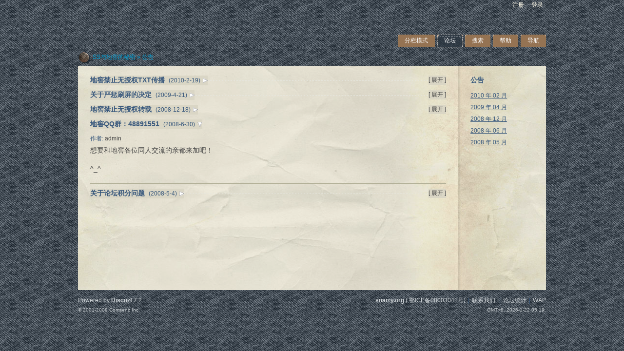

--- FILE ---
content_type: text/html; charset=gbk
request_url: http://www.snarry.org/bbs/announcement.php?id=4
body_size: 3852
content:
<!DOCTYPE html PUBLIC "-//W3C//DTD XHTML 1.0 Transitional//EN" "http://www.w3.org/TR/xhtml1/DTD/xhtml1-transitional.dtd">
<html xmlns="http://www.w3.org/1999/xhtml">
<head>
<meta http-equiv="Content-Type" content="text/html; charset=gbk" />
<title> SS与地窖的秘密  - Powered by Discuz!</title>
<meta name="keywords" content="" />
<meta name="description" content=" SS与地窖的秘密  - Discuz! Board" />
<meta name="generator" content="Discuz! 7.2" />
<meta name="author" content="Discuz! Team and Comsenz UI Team" />
<meta name="copyright" content="2001-2009 Comsenz Inc." />
<meta name="MSSmartTagsPreventParsing" content="True" />
<meta http-equiv="MSThemeCompatible" content="Yes" />
<meta http-equiv="x-ua-compatible" content="ie=7" />
<link rel="archives" title="SS与地窖的秘密" href="http://www.snarry.org/bbs/archiver/" />
<link rel="stylesheet" type="text/css" href="forumdata/cache/style_8_common.css?lFn" /><link rel="stylesheet" type="text/css" href="forumdata/cache/scriptstyle_8_announcement.css?lFn" />
<script type="text/javascript">var STYLEID = '8', IMGDIR = 'images/default', VERHASH = 'lFn', charset = 'gbk', discuz_uid = 0, cookiedomain = '', cookiepath = '/', attackevasive = '0', disallowfloat = 'tradeorder|activity|debate|usergroups', creditnotice = ',', gid = 0, fid = parseInt('0'), tid = parseInt('0')</script>
<script src="forumdata/cache/common.js?lFn" type="text/javascript"></script>
</head>

<body id="announcement" onkeydown="if(event.keyCode==27) return false;">

<div id="append_parent"></div><div id="ajaxwaitid"></div>

<div id="header">
<div class="wrap s_clear">
<h2><a href="index.php" title="SS与地窖的秘密"><img src="templates/jeans/images/1.gif" alt="SS与地窖的秘密" border="0" /></a></h2>
<div id="umenu">
<a href="register.php" onclick="showWindow('register', this.href);return false;" class="noborder">注册</a>
<a href="logging.php?action=login" onclick="showWindow('login', this.href);return false;">登录</a>
</div>
<div id="ad_headerbanner"></div>
<div id="menu">
<ul>
<li>
<span class="frameswitch">
<script type="text/javascript">
if(top == self) {
document.write('<a href="frame.php?frameon=yes" target="_top" class="frameon">分栏模式<\/a>');
} else {
document.write('<a href="frame.php?frameon=no" target="_top" class="frameoff">平板模式<\/a>');
}
</script>
</span>
</li>
<li class="menu_1"><a href="index.php" hidefocus="true" id="mn_index">论坛</a></li><li class="menu_2"><a href="search.php" hidefocus="true" id="mn_search">搜索</a></li><li class="menu_4"><a href="faq.php" hidefocus="true" id="mn_faq">帮助</a></li><li class="menu_5"><a href="misc.php?action=nav" hidefocus="true" onclick="showWindow('nav', this.href);return false;">导航</a></li></ul>
<script type="text/javascript">
var currentMenu = $('mn_') ? $('mn_') : $('mn_index');
currentMenu.parentNode.className = 'current';
</script>
</div>
</div>
<div id="myprompt_menu" style="display:none" class="promptmenu">
<div class="promptcontent">
<ul class="s_clear"><li style="display:none"><a id="prompt_pm" href="pm.php?filter=newpm" target="_blank">私人消息 (0)</a></li><li><a id="prompt_announcepm" href="pm.php?filter=announcepm" target="_blank">公共消息 (1)</a></li><li style="display:none"><a id="prompt_systempm" href="notice.php?filter=systempm" target="_blank">系统消息 (0)</a></li><li style="display:none"><a id="prompt_friend" href="notice.php?filter=friend" target="_blank">好友消息 (0)</a></li><li style="display:none"><a id="prompt_threads" href="notice.php?filter=threads" target="_blank">帖子消息 (0)</a></li></ul>
</div>
</div>
</div>
<script src="forumdata/cache/viewthread.js?lFn" type="text/javascript"></script>
<script type="text/javascript">zoomstatus = parseInt(1);var imagemaxwidth = parseInt(600);</script>
<div id="nav"><a href="index.php">SS与地窖的秘密</a> &raquo; 公告</div>
<div id="wrap" class="wrap s_clear with_side">
<div class="side">
<h2>公告</h2>
<div class="sideinner noborder">
<ul class="tabs"><li><a href="announcement.php?m=201002">2010 年 02 月</a></li><li><a href="announcement.php?m=200904">2009 年 04 月</a></li><li><a href="announcement.php?m=200812">2008 年 12 月</a></li><li><a href="announcement.php?m=200806">2008 年 06 月</a></li><li><a href="announcement.php?m=200805">2008 年 05 月</a></li></ul>
</div>
</div>
<div class="main">
<div class="content">
<div class="datalist"><div id="announce20_c" class="c_header closenode">
<h3 onclick="toggle_collapse('announce20', 1, 1);"><a>地窖禁止无授权TXT传播</a><em>(2010-2-19)</em></h3>
<div class="c_header_action">
<p class="c_header_ctrlbtn"><a href="javascript:;" onclick="toggle_collapse('announce20', 1, 1);">[ 展开 ]</a></p>
</div>
</div>
<div class="datalist" id="announce20" style="display: none">
<div class="announcemsg">
<p class="author">作者: <a href="space.php?username=admin">admin</a></p>
即日起，地窖严禁QQ邮件等方式公开传播地窖的秘密以及其他地方声明不得转载的无授权文章，违者一旦被发现，立即删ID，禁IP，严惩不贷。<br />
<br />
各位看文请使用正规途径，给作者以支持，否则只有让越来越多的作者灰心，这个圈子的好文越来越少，拔苗助长重来不是我们鼓励的。<br />
<br />
另外，地窖公开群群邮暂停，地窖的秘密版块密码暂时更换，什么时候开放再另行通知。如果有人再私下传文，将会考虑取消无授权区。<br />
<br />
PS：地窖群内请各位把群名片改成地窖ID，一周后没有修改的成员会无通知T出。<br />
<br />
地窖管理群</div>
</div><div id="announce13_c" class="c_header closenode">
<h3 onclick="toggle_collapse('announce13', 1, 1);"><a>关于严惩刷屏的决定</a><em>(2009-4-21)</em></h3>
<div class="c_header_action">
<p class="c_header_ctrlbtn"><a href="javascript:;" onclick="toggle_collapse('announce13', 1, 1);">[ 展开 ]</a></p>
</div>
</div>
<div class="datalist" id="announce13" style="display: none">
<div class="announcemsg">
<p class="author">作者: <a href="space.php?username=admin">admin</a></p>
由于最近刷屏严重，版主很生气，后果很严重！<br />
所以第一次删帖之后警告而不听的同学，再犯则禁言两周，删除所有帖子！<br />
解禁之后如果再犯则删除ID禁IP，严惩不贷！<br />
<br />
第一次禁言两周同学：云无殇<br />
<br />
特此公告！</div>
</div><div id="announce9_c" class="c_header closenode">
<h3 onclick="toggle_collapse('announce9', 1, 1);"><a>地窖禁止无授权转载</a><em>(2008-12-18)</em></h3>
<div class="c_header_action">
<p class="c_header_ctrlbtn"><a href="javascript:;" onclick="toggle_collapse('announce9', 1, 1);">[ 展开 ]</a></p>
</div>
</div>
<div class="datalist" id="announce9" style="display: none">
<div class="announcemsg">
<p class="author">作者: <a href="space.php?username=admin">admin</a></p>
最近发现有同学在【魔药储藏间】板块发布无授权转载原创以及翻译文章以赚取积分。<br />
<br />
这是完全不应该并且要被坚决杜绝的行为！<br />
<br />
首先，地窖很多的文章都不需要很多的积分和等级，所以请各位同学不要无谓为了积分而发帖回帖。<br />
<br />
其二，【魔药储藏间】的出现是为了那些无法联系到作者，但是却又想要分享给更多人看的好文而存在的。所以，里面只能张贴由（自己所翻译）的，或者是征得了（原翻译者）同意，并且有完整（授权书）的无原作者授权书译文！并且设置20的阅读权。<br />
<br />
所以，我们对于公告发布之后再随意张贴无授权文章，的同学一律删帖处理，不再另行通知。情节严重者给予删ID，禁IP的处分。<br />
<br />
<br />
地窖全体导师<br />
2008-12-19</div>
</div><div id="announce4_c" class="c_header closenode">
<h3 onclick="toggle_collapse('announce4', 1, 1);"><a>地窖QQ群：48891551</a><em>(2008-6-30)</em></h3>
<div class="c_header_action">
<p class="c_header_ctrlbtn"><a href="javascript:;" onclick="toggle_collapse('announce4', 1, 1);">[ 展开 ]</a></p>
</div>
</div>
<div class="datalist" id="announce4" style="display: none">
<div class="announcemsg">
<p class="author">作者: <a href="space.php?username=admin">admin</a></p>
想要和地窖各位同人交流的亲都来加吧！<br />
<br />
^_^</div>
</div><div id="announce1_c" class="c_header closenode">
<h3 onclick="toggle_collapse('announce1', 1, 1);"><a>关于论坛积分问题</a><em>(2008-5-4)</em></h3>
<div class="c_header_action">
<p class="c_header_ctrlbtn"><a href="javascript:;" onclick="toggle_collapse('announce1', 1, 1);">[ 展开 ]</a></p>
</div>
</div>
<div class="datalist" id="announce1" style="display: none">
<div class="announcemsg">
<p class="author">作者: <a href="space.php?username=admin">admin</a></p>
各位尊敬的地窖学员敬启：<br />
<br />
<br />
  在各位导师的商量之下，我们制定了新的得分规则，来提高各位学员的学期分数，新的分数规则如下：<br />
<br />
  作业提交各区的得分规则不变。（主贴5分，回帖2分，精华10分）<br />
<br />
  课后活动小组（评论，爬墙区）（主贴3，回帖1，精华10）<br />
<br />
  课间休息（水区）以及医疗室（版务）不属于课业范围，但是因为地窖范围，少量给分（主贴2，回帖1，精华5）<br />
<br />
  即日起执行！<br />
<br />
  如有疑问，详询各导师<br />
<br />
                                    地窖导师群</div>
</div></div>
</div>
</div>
</div>
<script type="text/javascript">
toggle_collapse('announce4', 1, 1);
</script>
</div><div id="ad_footerbanner1"></div><div id="ad_footerbanner2"></div><div id="ad_footerbanner3"></div>

<div id="footer">
<div class="wrap s_clear">
<div id="footlink">
<p>
<strong><a href="http://snarry.org/" target="_blank">snarry.org</a></strong>
( <a href="http://www.miibeian.gov.cn/" target="_blank">鄂ICP备08003041号</a>)<span class="pipe">|</span><a href="mailto:popolpan@163.com">联系我们</a>
<span class="pipe">|</span><a href="stats.php">论坛统计</a><span class="pipe">|</span><a href="wap/" target="_blank">WAP</a></p>
<p class="smalltext">
GMT+8, 2026-1-22 05:19.
</p>
</div>
<div id="rightinfo">
<p>Powered by <strong><a href="http://www.discuz.net" target="_blank">Discuz!</a></strong> <em>7.2</em></p>
<p class="smalltext">&copy; 2001-2009 <a href="http://www.comsenz.com" target="_blank">Comsenz Inc.</a></p>
</div></div>
</div>
</body>
</html>

--- FILE ---
content_type: text/css
request_url: http://www.snarry.org/bbs/forumdata/cache/scriptstyle_8_announcement.css?lFn
body_size: 332
content:
.faqmessage,.announcemsg{margin-bottom:10px;font-size:14px;padding-bottom:20px;border-bottom:1px solid #AFAD94;}.faqmessage ul,.announcemsg ul{padding-left:1.6em;}.faq li{margin-left:2em;}.faq ul li{list-style-type:disc;}.t_msgfont ul.o li,.faq ol li{list-style-type:decimal;}.author{margin-bottom:5px;font-size:12px;color:#37577C;}